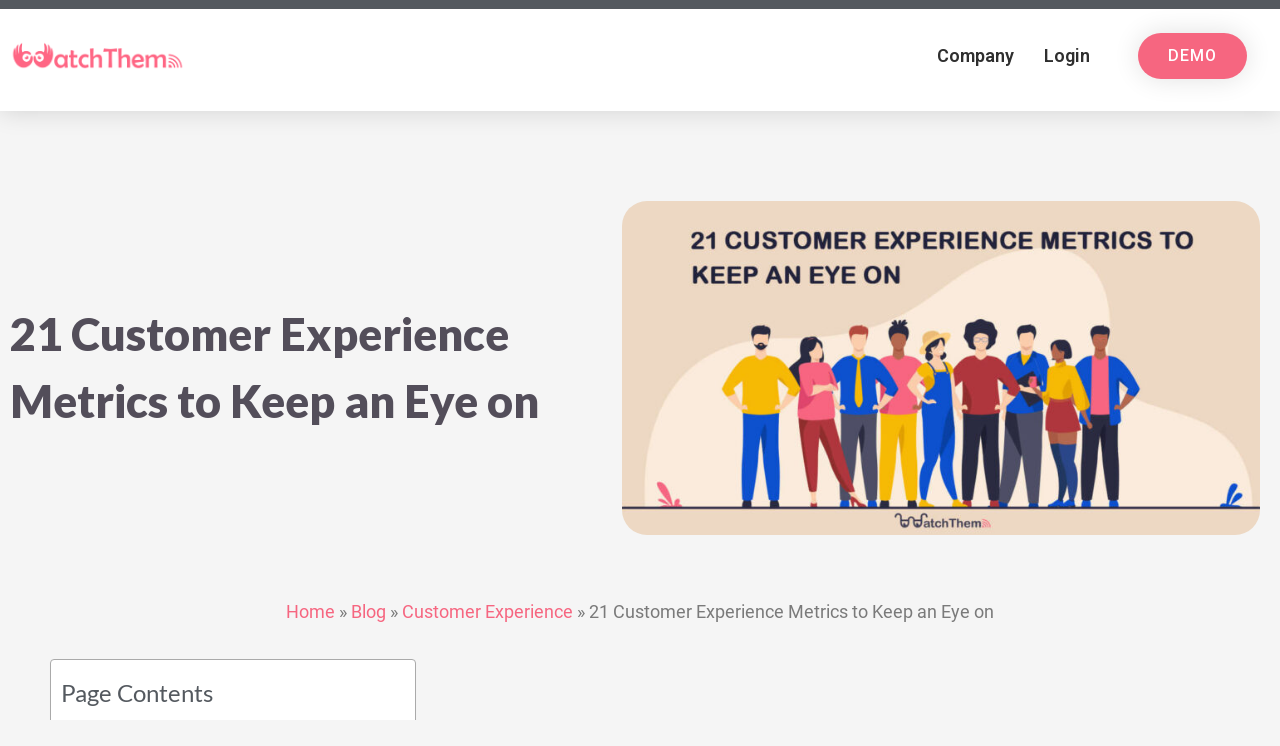

--- FILE ---
content_type: text/css; charset=utf-8
request_url: https://watchthem.live/wp-content/uploads/elementor/css/post-8092.css?ver=1714242183
body_size: 1273
content:
.elementor-8092 .elementor-element.elementor-element-27901ad3:not(.elementor-motion-effects-element-type-background), .elementor-8092 .elementor-element.elementor-element-27901ad3 > .elementor-motion-effects-container > .elementor-motion-effects-layer{background-color:#F3F2F4;}.elementor-8092 .elementor-element.elementor-element-27901ad3{transition:background 0.3s, border 0.3s, border-radius 0.3s, box-shadow 0.3s;padding:70px 0px 70px 0px;}.elementor-8092 .elementor-element.elementor-element-27901ad3 > .elementor-background-overlay{transition:background 0.3s, border-radius 0.3s, opacity 0.3s;}.elementor-8092 .elementor-element.elementor-element-27901ad3 > .elementor-shape-top svg{width:calc(106% + 1.3px);height:82px;}.elementor-8092 .elementor-element.elementor-element-55cb4f24 > .elementor-element-populated{margin:0px 80px 0px 0px;--e-column-margin-right:80px;--e-column-margin-left:0px;}.elementor-8092 .elementor-element.elementor-element-4a40b3a9{color:#2F2F2F;}.elementor-8092 .elementor-element.elementor-element-f60610b{color:#2F2F2F;}.elementor-8092 .elementor-element.elementor-element-fed6585{--grid-template-columns:repeat(0, auto);--icon-size:20px;--grid-column-gap:5px;--grid-row-gap:0px;}.elementor-8092 .elementor-element.elementor-element-fed6585 .elementor-widget-container{text-align:center;}.elementor-8092 .elementor-element.elementor-element-fed6585 .elementor-social-icon{background-color:#F66680;}.elementor-bc-flex-widget .elementor-8092 .elementor-element.elementor-element-18afbc06.elementor-column .elementor-widget-wrap{align-items:flex-start;}.elementor-8092 .elementor-element.elementor-element-18afbc06.elementor-column.elementor-element[data-element_type="column"] > .elementor-widget-wrap.elementor-element-populated{align-content:flex-start;align-items:flex-start;}.elementor-8092 .elementor-element.elementor-element-1f6ad290{text-align:left;}.elementor-8092 .elementor-element.elementor-element-1f6ad290 .elementor-heading-title{color:#2F2F2F;font-size:18px;font-weight:500;}.elementor-8092 .elementor-element.elementor-element-ade6ee .elementor-icon-list-items:not(.elementor-inline-items) .elementor-icon-list-item:not(:last-child){padding-bottom:calc(5px/2);}.elementor-8092 .elementor-element.elementor-element-ade6ee .elementor-icon-list-items:not(.elementor-inline-items) .elementor-icon-list-item:not(:first-child){margin-top:calc(5px/2);}.elementor-8092 .elementor-element.elementor-element-ade6ee .elementor-icon-list-items.elementor-inline-items .elementor-icon-list-item{margin-right:calc(5px/2);margin-left:calc(5px/2);}.elementor-8092 .elementor-element.elementor-element-ade6ee .elementor-icon-list-items.elementor-inline-items{margin-right:calc(-5px/2);margin-left:calc(-5px/2);}body.rtl .elementor-8092 .elementor-element.elementor-element-ade6ee .elementor-icon-list-items.elementor-inline-items .elementor-icon-list-item:after{left:calc(-5px/2);}body:not(.rtl) .elementor-8092 .elementor-element.elementor-element-ade6ee .elementor-icon-list-items.elementor-inline-items .elementor-icon-list-item:after{right:calc(-5px/2);}.elementor-8092 .elementor-element.elementor-element-ade6ee .elementor-icon-list-icon i{transition:color 0.3s;}.elementor-8092 .elementor-element.elementor-element-ade6ee .elementor-icon-list-icon svg{transition:fill 0.3s;}.elementor-8092 .elementor-element.elementor-element-ade6ee{--e-icon-list-icon-size:0px;--icon-vertical-offset:0px;}.elementor-8092 .elementor-element.elementor-element-ade6ee .elementor-icon-list-icon{padding-right:0px;}.elementor-8092 .elementor-element.elementor-element-ade6ee .elementor-icon-list-item > .elementor-icon-list-text, .elementor-8092 .elementor-element.elementor-element-ade6ee .elementor-icon-list-item > a{font-size:14px;font-weight:300;}.elementor-8092 .elementor-element.elementor-element-ade6ee .elementor-icon-list-text{color:#2F2F2F;transition:color 0.3s;}.elementor-8092 .elementor-element.elementor-element-ade6ee .elementor-icon-list-item:hover .elementor-icon-list-text{color:#F66680;}.elementor-bc-flex-widget .elementor-8092 .elementor-element.elementor-element-79c06d8.elementor-column .elementor-widget-wrap{align-items:flex-start;}.elementor-8092 .elementor-element.elementor-element-79c06d8.elementor-column.elementor-element[data-element_type="column"] > .elementor-widget-wrap.elementor-element-populated{align-content:flex-start;align-items:flex-start;}.elementor-8092 .elementor-element.elementor-element-798e1ddf{text-align:left;}.elementor-8092 .elementor-element.elementor-element-798e1ddf .elementor-heading-title{color:#2F2F2F;font-size:18px;font-weight:500;}.elementor-8092 .elementor-element.elementor-element-6e0da1a .elementor-icon-list-items:not(.elementor-inline-items) .elementor-icon-list-item:not(:last-child){padding-bottom:calc(5px/2);}.elementor-8092 .elementor-element.elementor-element-6e0da1a .elementor-icon-list-items:not(.elementor-inline-items) .elementor-icon-list-item:not(:first-child){margin-top:calc(5px/2);}.elementor-8092 .elementor-element.elementor-element-6e0da1a .elementor-icon-list-items.elementor-inline-items .elementor-icon-list-item{margin-right:calc(5px/2);margin-left:calc(5px/2);}.elementor-8092 .elementor-element.elementor-element-6e0da1a .elementor-icon-list-items.elementor-inline-items{margin-right:calc(-5px/2);margin-left:calc(-5px/2);}body.rtl .elementor-8092 .elementor-element.elementor-element-6e0da1a .elementor-icon-list-items.elementor-inline-items .elementor-icon-list-item:after{left:calc(-5px/2);}body:not(.rtl) .elementor-8092 .elementor-element.elementor-element-6e0da1a .elementor-icon-list-items.elementor-inline-items .elementor-icon-list-item:after{right:calc(-5px/2);}.elementor-8092 .elementor-element.elementor-element-6e0da1a .elementor-icon-list-icon i{transition:color 0.3s;}.elementor-8092 .elementor-element.elementor-element-6e0da1a .elementor-icon-list-icon svg{transition:fill 0.3s;}.elementor-8092 .elementor-element.elementor-element-6e0da1a{--e-icon-list-icon-size:0px;--icon-vertical-offset:0px;}.elementor-8092 .elementor-element.elementor-element-6e0da1a .elementor-icon-list-icon{padding-right:0px;}.elementor-8092 .elementor-element.elementor-element-6e0da1a .elementor-icon-list-item > .elementor-icon-list-text, .elementor-8092 .elementor-element.elementor-element-6e0da1a .elementor-icon-list-item > a{font-size:14px;font-weight:300;}.elementor-8092 .elementor-element.elementor-element-6e0da1a .elementor-icon-list-text{color:#2F2F2F;transition:color 0.3s;}.elementor-8092 .elementor-element.elementor-element-6e0da1a .elementor-icon-list-item:hover .elementor-icon-list-text{color:#F66680;}.elementor-bc-flex-widget .elementor-8092 .elementor-element.elementor-element-6557b015.elementor-column .elementor-widget-wrap{align-items:flex-start;}.elementor-8092 .elementor-element.elementor-element-6557b015.elementor-column.elementor-element[data-element_type="column"] > .elementor-widget-wrap.elementor-element-populated{align-content:flex-start;align-items:flex-start;}.elementor-8092 .elementor-element.elementor-element-bf90a78{text-align:left;}.elementor-8092 .elementor-element.elementor-element-bf90a78 .elementor-heading-title{color:#2F2F2F;font-size:18px;font-weight:500;}.elementor-8092 .elementor-element.elementor-element-d046b19 .elementor-icon-list-items:not(.elementor-inline-items) .elementor-icon-list-item:not(:last-child){padding-bottom:calc(5px/2);}.elementor-8092 .elementor-element.elementor-element-d046b19 .elementor-icon-list-items:not(.elementor-inline-items) .elementor-icon-list-item:not(:first-child){margin-top:calc(5px/2);}.elementor-8092 .elementor-element.elementor-element-d046b19 .elementor-icon-list-items.elementor-inline-items .elementor-icon-list-item{margin-right:calc(5px/2);margin-left:calc(5px/2);}.elementor-8092 .elementor-element.elementor-element-d046b19 .elementor-icon-list-items.elementor-inline-items{margin-right:calc(-5px/2);margin-left:calc(-5px/2);}body.rtl .elementor-8092 .elementor-element.elementor-element-d046b19 .elementor-icon-list-items.elementor-inline-items .elementor-icon-list-item:after{left:calc(-5px/2);}body:not(.rtl) .elementor-8092 .elementor-element.elementor-element-d046b19 .elementor-icon-list-items.elementor-inline-items .elementor-icon-list-item:after{right:calc(-5px/2);}.elementor-8092 .elementor-element.elementor-element-d046b19 .elementor-icon-list-icon i{transition:color 0.3s;}.elementor-8092 .elementor-element.elementor-element-d046b19 .elementor-icon-list-icon svg{transition:fill 0.3s;}.elementor-8092 .elementor-element.elementor-element-d046b19{--e-icon-list-icon-size:0px;--icon-vertical-offset:0px;}.elementor-8092 .elementor-element.elementor-element-d046b19 .elementor-icon-list-icon{padding-right:0px;}.elementor-8092 .elementor-element.elementor-element-d046b19 .elementor-icon-list-item > .elementor-icon-list-text, .elementor-8092 .elementor-element.elementor-element-d046b19 .elementor-icon-list-item > a{font-size:14px;font-weight:300;}.elementor-8092 .elementor-element.elementor-element-d046b19 .elementor-icon-list-text{color:#2F2F2F;transition:color 0.3s;}.elementor-8092 .elementor-element.elementor-element-d046b19 .elementor-icon-list-item:hover .elementor-icon-list-text{color:#F66680;}.elementor-8092 .elementor-element.elementor-element-9b3747a > .elementor-container > .elementor-column > .elementor-widget-wrap{align-content:center;align-items:center;}.elementor-8092 .elementor-element.elementor-element-9b3747a:not(.elementor-motion-effects-element-type-background), .elementor-8092 .elementor-element.elementor-element-9b3747a > .elementor-motion-effects-container > .elementor-motion-effects-layer{background-color:#F66680;}.elementor-8092 .elementor-element.elementor-element-9b3747a{border-style:solid;border-width:1px 0px 0px 0px;border-color:rgba(255,255,255,0.19);transition:background 0.3s, border 0.3s, border-radius 0.3s, box-shadow 0.3s;padding:10px 5px 10px 5px;}.elementor-8092 .elementor-element.elementor-element-9b3747a > .elementor-background-overlay{transition:background 0.3s, border-radius 0.3s, opacity 0.3s;}.elementor-bc-flex-widget .elementor-8092 .elementor-element.elementor-element-31ee2f04.elementor-column .elementor-widget-wrap{align-items:center;}.elementor-8092 .elementor-element.elementor-element-31ee2f04.elementor-column.elementor-element[data-element_type="column"] > .elementor-widget-wrap.elementor-element-populated{align-content:center;align-items:center;}.elementor-8092 .elementor-element.elementor-element-31ee2f04.elementor-column > .elementor-widget-wrap{justify-content:center;}.elementor-8092 .elementor-element.elementor-element-7821b0d{column-gap:0px;text-align:right;color:#FFFFFF;font-family:"Roboto", Sans-serif;font-weight:400;line-height:12px;}.elementor-bc-flex-widget .elementor-8092 .elementor-element.elementor-element-1d2ae0b.elementor-column .elementor-widget-wrap{align-items:center;}.elementor-8092 .elementor-element.elementor-element-1d2ae0b.elementor-column.elementor-element[data-element_type="column"] > .elementor-widget-wrap.elementor-element-populated{align-content:center;align-items:center;}.elementor-8092 .elementor-element.elementor-element-1d2ae0b.elementor-column > .elementor-widget-wrap{justify-content:center;}.elementor-8092 .elementor-element.elementor-element-3f46161{column-gap:0px;text-align:center;color:#FFFFFF;font-family:"Roboto", Sans-serif;font-weight:400;line-height:12px;}.elementor-bc-flex-widget .elementor-8092 .elementor-element.elementor-element-776a3c05.elementor-column .elementor-widget-wrap{align-items:center;}.elementor-8092 .elementor-element.elementor-element-776a3c05.elementor-column.elementor-element[data-element_type="column"] > .elementor-widget-wrap.elementor-element-populated{align-content:center;align-items:center;}.elementor-8092 .elementor-element.elementor-element-776a3c05.elementor-column > .elementor-widget-wrap{justify-content:center;}.elementor-8092 .elementor-element.elementor-element-0d1159d{column-gap:0px;text-align:left;color:#FFFFFF;font-family:"Roboto", Sans-serif;font-weight:400;line-height:12px;}.elementor-8092 .elementor-element.elementor-element-af98ddc:not(.elementor-motion-effects-element-type-background), .elementor-8092 .elementor-element.elementor-element-af98ddc > .elementor-motion-effects-container > .elementor-motion-effects-layer{background-color:var( --e-global-color-astglobalcolor0 );}.elementor-8092 .elementor-element.elementor-element-af98ddc{transition:background 0.3s, border 0.3s, border-radius 0.3s, box-shadow 0.3s;}.elementor-8092 .elementor-element.elementor-element-af98ddc > .elementor-background-overlay{transition:background 0.3s, border-radius 0.3s, opacity 0.3s;}.elementor-8092 .elementor-element.elementor-element-5ad2d0f{color:var( --e-global-color-4a5624a );}@media(max-width:1024px){.elementor-8092 .elementor-element.elementor-element-27901ad3{padding:50px 20px 50px 20px;}.elementor-8092 .elementor-element.elementor-element-55cb4f24 > .elementor-element-populated{margin:0% 15% 0% 0%;--e-column-margin-right:15%;--e-column-margin-left:0%;}.elementor-8092 .elementor-element.elementor-element-ade6ee .elementor-icon-list-item > .elementor-icon-list-text, .elementor-8092 .elementor-element.elementor-element-ade6ee .elementor-icon-list-item > a{font-size:13px;}.elementor-8092 .elementor-element.elementor-element-6e0da1a .elementor-icon-list-item > .elementor-icon-list-text, .elementor-8092 .elementor-element.elementor-element-6e0da1a .elementor-icon-list-item > a{font-size:13px;}.elementor-8092 .elementor-element.elementor-element-6557b015 > .elementor-element-populated{margin:0px 0px 0px 0px;--e-column-margin-right:0px;--e-column-margin-left:0px;}.elementor-8092 .elementor-element.elementor-element-d046b19 .elementor-icon-list-item > .elementor-icon-list-text, .elementor-8092 .elementor-element.elementor-element-d046b19 .elementor-icon-list-item > a{font-size:13px;}.elementor-8092 .elementor-element.elementor-element-9b3747a{padding:10px 20px 10px 20px;}}@media(max-width:767px){.elementor-8092 .elementor-element.elementor-element-27901ad3{margin-top:80px;margin-bottom:0px;padding:35px 20px 35px 20px;}.elementor-bc-flex-widget .elementor-8092 .elementor-element.elementor-element-55cb4f24.elementor-column .elementor-widget-wrap{align-items:center;}.elementor-8092 .elementor-element.elementor-element-55cb4f24.elementor-column.elementor-element[data-element_type="column"] > .elementor-widget-wrap.elementor-element-populated{align-content:center;align-items:center;}.elementor-8092 .elementor-element.elementor-element-55cb4f24.elementor-column > .elementor-widget-wrap{justify-content:center;}.elementor-8092 .elementor-element.elementor-element-55cb4f24 > .elementor-element-populated{margin:52px 0px 50px 0px;--e-column-margin-right:0px;--e-column-margin-left:0px;padding:0px 0px 0px 0px;}.elementor-8092 .elementor-element.elementor-element-4a40b3a9{text-align:left;}.elementor-8092 .elementor-element.elementor-element-f60610b{text-align:left;}.elementor-8092 .elementor-element.elementor-element-18afbc06{width:33%;}.elementor-bc-flex-widget .elementor-8092 .elementor-element.elementor-element-18afbc06.elementor-column .elementor-widget-wrap{align-items:flex-start;}.elementor-8092 .elementor-element.elementor-element-18afbc06.elementor-column.elementor-element[data-element_type="column"] > .elementor-widget-wrap.elementor-element-populated{align-content:flex-start;align-items:flex-start;}.elementor-8092 .elementor-element.elementor-element-18afbc06 > .elementor-element-populated{margin:-25px 0px 0px 14px;--e-column-margin-right:0px;--e-column-margin-left:14px;padding:0px 0px 0px 0px;}.elementor-8092 .elementor-element.elementor-element-1f6ad290{text-align:left;}.elementor-8092 .elementor-element.elementor-element-ade6ee .elementor-icon-list-item > .elementor-icon-list-text, .elementor-8092 .elementor-element.elementor-element-ade6ee .elementor-icon-list-item > a{font-size:13px;line-height:20px;}.elementor-8092 .elementor-element.elementor-element-79c06d8{width:35%;}.elementor-bc-flex-widget .elementor-8092 .elementor-element.elementor-element-79c06d8.elementor-column .elementor-widget-wrap{align-items:flex-start;}.elementor-8092 .elementor-element.elementor-element-79c06d8.elementor-column.elementor-element[data-element_type="column"] > .elementor-widget-wrap.elementor-element-populated{align-content:flex-start;align-items:flex-start;}.elementor-8092 .elementor-element.elementor-element-79c06d8 > .elementor-element-populated{margin:-25px 0px 0px 20px;--e-column-margin-right:0px;--e-column-margin-left:20px;padding:0px 0px 0px 0px;}.elementor-8092 .elementor-element.elementor-element-798e1ddf{text-align:left;}.elementor-8092 .elementor-element.elementor-element-6e0da1a .elementor-icon-list-item > .elementor-icon-list-text, .elementor-8092 .elementor-element.elementor-element-6e0da1a .elementor-icon-list-item > a{font-size:13px;line-height:20px;}.elementor-8092 .elementor-element.elementor-element-6557b015{width:32%;}.elementor-bc-flex-widget .elementor-8092 .elementor-element.elementor-element-6557b015.elementor-column .elementor-widget-wrap{align-items:flex-start;}.elementor-8092 .elementor-element.elementor-element-6557b015.elementor-column.elementor-element[data-element_type="column"] > .elementor-widget-wrap.elementor-element-populated{align-content:flex-start;align-items:flex-start;}.elementor-8092 .elementor-element.elementor-element-6557b015 > .elementor-element-populated, .elementor-8092 .elementor-element.elementor-element-6557b015 > .elementor-element-populated > .elementor-background-overlay, .elementor-8092 .elementor-element.elementor-element-6557b015 > .elementor-background-slideshow{border-radius:0px 0px 0px 0px;}.elementor-8092 .elementor-element.elementor-element-6557b015 > .elementor-element-populated{margin:-25px 0px 0px 22px;--e-column-margin-right:0px;--e-column-margin-left:22px;padding:0px 0px 0px 0px;}.elementor-8092 .elementor-element.elementor-element-bf90a78{text-align:left;}.elementor-8092 .elementor-element.elementor-element-d046b19 .elementor-icon-list-item > .elementor-icon-list-text, .elementor-8092 .elementor-element.elementor-element-d046b19 .elementor-icon-list-item > a{font-size:13px;line-height:20px;}.elementor-8092 .elementor-element.elementor-element-9b3747a{padding:30px 20px 20px 20px;}.elementor-8092 .elementor-element.elementor-element-31ee2f04 > .elementor-element-populated{margin:0px 0px 0px 0px;--e-column-margin-right:0px;--e-column-margin-left:0px;padding:0px 0px 0px 0px;}.elementor-8092 .elementor-element.elementor-element-7821b0d{column-gap:0px;}.elementor-8092 .elementor-element.elementor-element-1d2ae0b > .elementor-element-populated{margin:0px 0px 0px 0px;--e-column-margin-right:0px;--e-column-margin-left:0px;padding:0px 0px 0px 0px;}.elementor-8092 .elementor-element.elementor-element-3f46161{column-gap:0px;}.elementor-8092 .elementor-element.elementor-element-5ad2d0f{text-align:center;}}@media(min-width:768px){.elementor-8092 .elementor-element.elementor-element-55cb4f24{width:40%;}.elementor-8092 .elementor-element.elementor-element-18afbc06{width:20%;}.elementor-8092 .elementor-element.elementor-element-79c06d8{width:20%;}.elementor-8092 .elementor-element.elementor-element-6557b015{width:20%;}.elementor-8092 .elementor-element.elementor-element-31ee2f04{width:39.558%;}.elementor-8092 .elementor-element.elementor-element-1d2ae0b{width:21.044%;}.elementor-8092 .elementor-element.elementor-element-776a3c05{width:39.036%;}}@media(max-width:1024px) and (min-width:768px){.elementor-8092 .elementor-element.elementor-element-55cb4f24{width:35%;}.elementor-8092 .elementor-element.elementor-element-18afbc06{width:20%;}.elementor-8092 .elementor-element.elementor-element-79c06d8{width:20%;}.elementor-8092 .elementor-element.elementor-element-6557b015{width:20%;}}

--- FILE ---
content_type: text/css; charset=utf-8
request_url: https://watchthem.live/wp-content/uploads/elementor/css/post-9400.css?ver=1714242233
body_size: 1423
content:
.elementor-9400 .elementor-element.elementor-element-828f36a > .elementor-container{max-width:1366px;min-height:400px;}.elementor-9400 .elementor-element.elementor-element-828f36a:not(.elementor-motion-effects-element-type-background), .elementor-9400 .elementor-element.elementor-element-828f36a > .elementor-motion-effects-container > .elementor-motion-effects-layer{background-color:#FFE5EA00;}.elementor-9400 .elementor-element.elementor-element-828f36a{transition:background 0.3s, border 0.3s, border-radius 0.3s, box-shadow 0.3s;}.elementor-9400 .elementor-element.elementor-element-828f36a > .elementor-background-overlay{transition:background 0.3s, border-radius 0.3s, opacity 0.3s;}.elementor-bc-flex-widget .elementor-9400 .elementor-element.elementor-element-16ac0db.elementor-column .elementor-widget-wrap{align-items:center;}.elementor-9400 .elementor-element.elementor-element-16ac0db.elementor-column.elementor-element[data-element_type="column"] > .elementor-widget-wrap.elementor-element-populated{align-content:center;align-items:center;}.elementor-9400 .elementor-element.elementor-element-16ac0db.elementor-column > .elementor-widget-wrap{justify-content:center;}.elementor-9400 .elementor-element.elementor-element-e1aa83d{--spacer-size:50px;}.elementor-9400 .elementor-element.elementor-element-392fa37b{text-align:left;}.elementor-9400 .elementor-element.elementor-element-392fa37b .elementor-heading-title{color:#534E5A;font-family:"Lato", Sans-serif;font-size:2.5rem;font-weight:900;text-transform:none;line-height:1.5em;letter-spacing:0px;word-spacing:0px;}.elementor-9400 .elementor-element.elementor-element-2b2dc28, .elementor-9400 .elementor-element.elementor-element-2b2dc28 > .elementor-background-overlay{border-radius:0px 0px 0px 0px;}.elementor-9400 .elementor-element.elementor-element-0f7281f{--spacer-size:50px;}.elementor-9400 .elementor-element.elementor-element-51b7470{text-align:center;}.elementor-9400 .elementor-element.elementor-element-51b7470 img{border-radius:25px 25px 25px 25px;}.elementor-9400 .elementor-element.elementor-element-111c748 > .elementor-container{max-width:1200px;}.elementor-9400 .elementor-element.elementor-element-111c748{border-style:solid;border-width:0px 0px 0px 0px;border-color:var( --e-global-color-4a5624a );transition:background 0.3s, border 0.3s, border-radius 0.3s, box-shadow 0.3s;}.elementor-9400 .elementor-element.elementor-element-111c748, .elementor-9400 .elementor-element.elementor-element-111c748 > .elementor-background-overlay{border-radius:0px 0px 0px 0px;}.elementor-9400 .elementor-element.elementor-element-111c748 > .elementor-background-overlay{transition:background 0.3s, border-radius 0.3s, opacity 0.3s;}.elementor-9400 .elementor-element.elementor-element-aa49037 .elementor-icon-list-items:not(.elementor-inline-items) .elementor-icon-list-item:not(:last-child){padding-bottom:calc(0px/2);}.elementor-9400 .elementor-element.elementor-element-aa49037 .elementor-icon-list-items:not(.elementor-inline-items) .elementor-icon-list-item:not(:first-child){margin-top:calc(0px/2);}.elementor-9400 .elementor-element.elementor-element-aa49037 .elementor-icon-list-items.elementor-inline-items .elementor-icon-list-item{margin-right:calc(0px/2);margin-left:calc(0px/2);}.elementor-9400 .elementor-element.elementor-element-aa49037 .elementor-icon-list-items.elementor-inline-items{margin-right:calc(-0px/2);margin-left:calc(-0px/2);}body.rtl .elementor-9400 .elementor-element.elementor-element-aa49037 .elementor-icon-list-items.elementor-inline-items .elementor-icon-list-item:after{left:calc(-0px/2);}body:not(.rtl) .elementor-9400 .elementor-element.elementor-element-aa49037 .elementor-icon-list-items.elementor-inline-items .elementor-icon-list-item:after{right:calc(-0px/2);}.elementor-9400 .elementor-element.elementor-element-aa49037 .elementor-icon-list-icon{width:0px;}.elementor-9400 .elementor-element.elementor-element-aa49037 .elementor-icon-list-icon i{font-size:0px;}.elementor-9400 .elementor-element.elementor-element-aa49037 .elementor-icon-list-icon svg{--e-icon-list-icon-size:0px;}body:not(.rtl) .elementor-9400 .elementor-element.elementor-element-aa49037 .elementor-icon-list-text{padding-left:0px;}body.rtl .elementor-9400 .elementor-element.elementor-element-aa49037 .elementor-icon-list-text{padding-right:0px;}.elementor-9400 .elementor-element.elementor-element-aa49037 .elementor-icon-list-text, .elementor-9400 .elementor-element.elementor-element-aa49037 .elementor-icon-list-text a{color:#848484;}.elementor-9400 .elementor-element.elementor-element-aa49037 .elementor-icon-list-item{font-family:"Lato", Sans-serif;font-size:15px;text-transform:capitalize;}.elementor-9400 .elementor-element.elementor-element-e2e4fc1{text-align:center;}.elementor-9400 .elementor-element.elementor-element-2750619a{text-align:left;color:#534E5A;font-family:"Lato", Sans-serif;font-size:20px;font-weight:400;line-height:2em;letter-spacing:0px;word-spacing:0px;}.elementor-9400 .elementor-element.elementor-element-2750619a > .elementor-widget-container{margin:0px 0px 0px 0px;}.elementor-9400 .elementor-element.elementor-element-2f22718f .elementor-author-box__avatar img{width:60px;height:60px;border-radius:23px;}body.rtl .elementor-9400 .elementor-element.elementor-element-2f22718f.elementor-author-box--layout-image-left .elementor-author-box__avatar,
					 body:not(.rtl) .elementor-9400 .elementor-element.elementor-element-2f22718f:not(.elementor-author-box--layout-image-above) .elementor-author-box__avatar{margin-right:20px;margin-left:0;}body:not(.rtl) .elementor-9400 .elementor-element.elementor-element-2f22718f.elementor-author-box--layout-image-right .elementor-author-box__avatar,
					 body.rtl .elementor-9400 .elementor-element.elementor-element-2f22718f:not(.elementor-author-box--layout-image-above) .elementor-author-box__avatar{margin-left:20px;margin-right:0;}.elementor-9400 .elementor-element.elementor-element-2f22718f.elementor-author-box--layout-image-above .elementor-author-box__avatar{margin-bottom:20px;}.elementor-9400 .elementor-element.elementor-element-2f22718f .elementor-author-box__name{color:#000000;font-family:"Lato", Sans-serif;font-size:18px;font-weight:400;text-transform:capitalize;font-style:normal;line-height:34.2px;margin-bottom:15px;}.elementor-9400 .elementor-element.elementor-element-2f22718f .elementor-author-box__bio{color:var( --e-global-color-secondary );font-family:"Lato", Sans-serif;font-size:18px;font-weight:400;text-transform:none;line-height:25px;margin-bottom:0px;}.elementor-9400 .elementor-element.elementor-element-42e8708{--iteration-count:infinite;--animation-duration:1200ms;}.elementor-9400 .elementor-element.elementor-element-42e8708 .elementor-headline{text-align:center;}.elementor-9400 .elementor-element.elementor-element-42e8708 .elementor-headline-dynamic-wrapper path{stroke:var( --e-global-color-astglobalcolor0 );}.elementor-9400 .elementor-element.elementor-element-3a12901{--divider-border-style:solid;--divider-color:#e56d80;--divider-border-width:1px;}.elementor-9400 .elementor-element.elementor-element-3a12901 .elementor-divider-separator{width:37%;margin:0 auto;margin-center:0;}.elementor-9400 .elementor-element.elementor-element-3a12901 .elementor-divider{text-align:center;padding-top:15px;padding-bottom:15px;}.elementor-9400 .elementor-element.elementor-element-86053f5{--alignment:center;--grid-side-margin:10px;--grid-column-gap:10px;--grid-row-gap:10px;--grid-bottom-margin:10px;}.elementor-9400 .elementor-element.elementor-element-4f1d7d7{--spacer-size:50px;}body.elementor-page-9400 .eael-toc.eael-sticky .eael-toc-body{max-height:50vh;height:50vh;}body.elementor-page-9400 .eael-toc.eael-sticky{top:200px !important;}body.elementor-page-9400 .eael-toc{z-index:9999;width:300px;}body.elementor-page-9400 .eael-toc .eael-toc-body ul.eael-toc-list.eael-toc-bullet li:before{width:8px;height:8px;top:-2px;}body.elementor-page-9400 .eael-toc:not(.eael-toc-right){border-top-right-radius:5px;border-bottom-right-radius:5px;}body.elementor-page-9400 .eael-toc:not(.eael-toc-right) .eael-toc-header{border-top-right-radius:5px;}body.elementor-page-9400 .eael-toc:not(.eael-toc-right) .eael-toc-body{border-bottom-right-radius:5px;}body.elementor-page-9400 .eael-toc.eael-toc-right{border-top-left-radius:5px;border-bottom-left-radius:5px;}body.elementor-page-9400 .eael-toc.eael-toc-right .eael-toc-header{border-top-left-radius:5px;}body.elementor-page-9400 .eael-toc.eael-toc-right .eael-toc-body{border-bottom-left-radius:5px;}body.elementor-page-9400 .eael-toc .eael-toc-header{background-color:#ff7d50;}body.elementor-page-9400 .eael-toc.collapsed .eael-toc-button{background-color:#ff7d50;color:#ffffff;}body.elementor-page-9400 .eael-toc .eael-toc-header .eael-toc-title{color:#ffffff;}body.elementor-page-9400 .eael-toc .eael-toc-close{background-color:#ffffff;color:#ff7d50;}body.elementor-page-9400 .eael-toc .eael-toc-body{background-color:#fff6f3;}body.elementor-page-9400 .eael-toc .eael-toc-body .eael-toc-list li{color:#707070;padding-top:8px;padding-bottom:8px;}body.elementor-page-9400 .eael-toc .eael-toc-body .eael-toc-list.eael-toc-number li:before{color:#707070;}body.elementor-page-9400 .eael-toc .eael-toc-body .eael-toc-list.eael-toc-bullet li:before{background-color:#707070;}body.elementor-page-9400 .eael-toc .eael-toc-body .eael-toc-list li a{color:#707070;}body.elementor-page-9400 .eael-toc .eael-toc-body .eael-toc-list li:hover{color:#ff7d50;}body.elementor-page-9400 .eael-toc .eael-toc-body .eael-toc-list.eael-toc-number li:hover:before{color:#ff7d50;}body.elementor-page-9400 .eael-toc .eael-toc-body .eael-toc-list.eael-toc-bullet li:hover:before{background-color:#ff7d50;}body.elementor-page-9400 .eael-toc .eael-toc-body .eael-toc-list li:hover > a{color:#ff7d50;}body.elementor-page-9400 .eael-toc .eael-toc-body .eael-toc-list li:hover > a:before{border-bottom-color:#ff7d50;}body.elementor-page-9400 .eael-toc .eael-toc-body .eael-toc-list li:hover > a:after{background-color:#ff7d50;}body.elementor-page-9400 .eael-toc .eael-toc-body .eael-toc-list li.eael-highlight-active{color:#ff7d50;}body.elementor-page-9400 .eael-toc .eael-toc-body .eael-toc-list.eael-toc-number li.eael-highlight-active:before{color:#ff7d50;}body.elementor-page-9400 .eael-toc .eael-toc-body .eael-toc-list.eael-toc-bullet li.eael-highlight-active:before{background-color:#ff7d50;}body.elementor-page-9400 .eael-toc .eael-toc-body .eael-toc-list li.eael-highlight-active > a{color:#ff7d50;}body.elementor-page-9400 .eael-toc .eael-toc-body .eael-toc-list li.eael-highlight-active > a:before{border-bottom-color:#ff7d50;}body.elementor-page-9400 .eael-toc .eael-toc-body .eael-toc-list li.eael-highlight-active > a:after{background-color:#ff7d50;}body.elementor-page-9400 .eael-toc .eael-toc-body .eael-toc-list li.eael-highlight-parent{color:#ff7d50;}body.elementor-page-9400 .eael-toc .eael-toc-body .eael-toc-list.eael-toc-number li.eael-highlight-parent:before{color:#ff7d50;}body.elementor-page-9400 .eael-toc .eael-toc-body .eael-toc-list.eael-toc-bullet li.eael-highlight-parent:before{background-color:#ff7d50;}body.elementor-page-9400 .eael-toc .eael-toc-body .eael-toc-list li.eael-highlight-parent > a{color:#ff7d50;}body.elementor-page-9400 .eael-toc .eael-toc-body .eael-toc-list li ul li{padding-top:1px;padding-bottom:1px;}body.elementor-page-9400 .eael-toc .eael-toc-body .eael-toc-list > li:not(:last-child){border-bottom:0.5px dashed;border-bottom-color:#c6c4cf;}@media(min-width:768px){.elementor-9400 .elementor-element.elementor-element-16ac0db{width:47%;}.elementor-9400 .elementor-element.elementor-element-177eeed{width:53%;}.elementor-9400 .elementor-element.elementor-element-5998c21{width:100%;}}@media(max-width:1024px){.elementor-9400 .elementor-element.elementor-element-392fa37b{text-align:center;}.elementor-9400 .elementor-element.elementor-element-392fa37b .elementor-heading-title{font-size:40px;}.elementor-9400 .elementor-element.elementor-element-2750619a > .elementor-widget-container{margin:10% 5% 0% 5%;}.elementor-9400 .elementor-element.elementor-element-2f22718f .elementor-author-box__avatar img{width:75px;height:75px;}.elementor-9400 .elementor-element.elementor-element-2f22718f > .elementor-widget-container{margin:25px 0px 0px 0px;} .elementor-9400 .elementor-element.elementor-element-86053f5{--grid-side-margin:10px;--grid-column-gap:10px;--grid-row-gap:10px;--grid-bottom-margin:10px;}}@media(max-width:767px){.elementor-9400 .elementor-element.elementor-element-392fa37b .elementor-heading-title{font-size:30px;}.elementor-9400 .elementor-element.elementor-element-2750619a{text-align:left;}.elementor-9400 .elementor-element.elementor-element-2f22718f .elementor-author-box__avatar img{width:75px;height:75px;}.elementor-9400 .elementor-element.elementor-element-3a12901 .elementor-divider-separator{width:43%;}.elementor-9400 .elementor-element.elementor-element-3a12901 > .elementor-widget-container{margin:-15px 0px 0px 0px;} .elementor-9400 .elementor-element.elementor-element-86053f5{--grid-side-margin:10px;--grid-column-gap:10px;--grid-row-gap:10px;--grid-bottom-margin:10px;}.elementor-9400 .elementor-element.elementor-element-4f1d7d7{--spacer-size:10px;}}